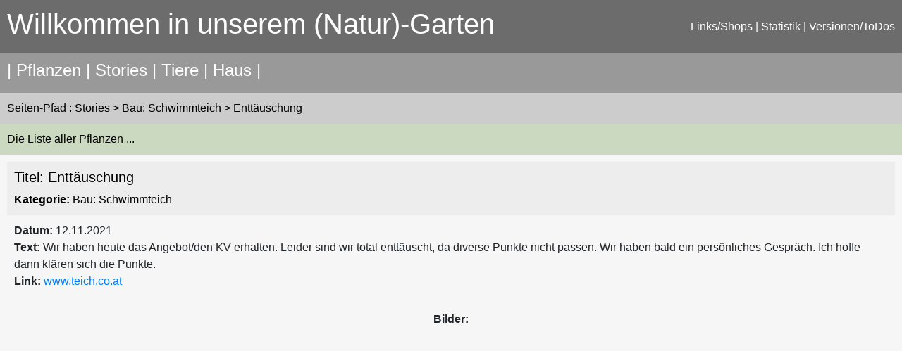

--- FILE ---
content_type: text/html;charset=UTF-8
request_url: http://www.dmaier.eu:8080/show_Blog_Detail/13
body_size: 4175
content:
<!DOCTYPE html>
<html >
<head>
	<meta charset="ISO-8859-1">
	<title>Garten-Blog - Blogs</title>
    <link rel="stylesheet" type="text/css" href="/webjars/bootstrap/css/bootstrap.min.css" />
    <link rel="stylesheet" type="text/css" href="/css/gardenblog.css"/>
    <script type="text/javascript" src="/webjars/jquery/jquery.min.js"></script>
    <script type="text/javascript" src="/webjars/bootstrap/js/bootstrap.min.js"></script>
	<script language="javascript" type="text/javascript">
		document.addEventListener("DOMContentLoaded", function () {
			callImgResizeAll();
		});
		
		window.addEventListener('resize', callImgResizeAll);
			
		function callImgResizeAll() {
			var ilist = document.images;

			for(var i = 0; i < ilist.length; i++) {
				var bildid = document.images[i].id;
				document.getElementById(bildid).setAttribute("height", document.querySelector('html').clientHeight - 175);
			}
		}
	</script>
</head>

 <body>
	<!-- HEADER -->
	<div>
		<table cellpadding="10" class="header">
			<tr>
			<td align="left">
				<h1><a href="http://www.dmaier.eu:8080" class="header">Willkommen in unserem (Natur)-Garten</a></h1>
			</td>
			<td align="right">
				 <a class="header" href="/show_Shops">Links/Shops</a> | <a class="header" href="/show_Statistik">Statistik | <a class="header" href="/show_PageHistory">Versionen/ToDos</a> 
			</td>
			</tr>
		</table>
	</div>

	<!-- Navigation -->
    <div>
        <table cellpadding="10" class="navigation">
            <tr>
            	<td align="left">
            		<h4>
            	 		<span >
            			 | <a class="navigation" href="/show_Pflanzen">Pflanzen</a> 
            			</span><span >
            			 | <a class="navigation" href="/show_Blogs">Stories</a> 
            			</span><span >
            			 | <a class="navigation" href="/show_Tiere">Tiere</a> 
            			</span><span >
            			 | <a class="navigation" href="/show_Haus">Haus</a> 
            			</span>
            		 |
            		 </h4>
            	</td> 
            </tr>
        </table>
    </div>
           
	<!-- Seiten-Pfad -->
    <div>
        <table width="100%" cellpadding="10" class="navigation_path">
            <tr>
            	<td align="left">
            	 		<a href="http://www.dmaier.eu:8080" class="navigation_path">Seiten-Pfad</a>
            	 		:
            	 		<a href="/show_Blogs" class="navigation_path"><span>Stories</span></a>
            	 		 &gt; 
            	 		<a href="/show_Blogs_Kat/16" class="navigation_path"><span>Bau: Schwimmteich</span></a>
            	 		 &gt; 
            	 		<a href="/show_Blog_Detail/13" class="navigation_path"><span>Enttäuschung</span></a>
             	</td>
            </tr>
        </table>
    </div>
    
	<!-- Alle Pflanzen listen -->
    <div>
        <table width="100%" cellpadding="10" class="list_all_pflanzen">
            <tr>
            	<td align="left">
            		<a href="/show_all_pflanzen" class="list_all_pflanzen">Die Liste aller Pflanzen ...</a>
             	</td>
            </tr>
        </table>
    </div>

	<!-- Content -->
	<div>
		<table cellpadding="10" width="100%">
			<tr>
				<td>
					<table cellpadding="10">
						<tr>
							<td align="left" class="pflanz_header">
								<h5>Titel: <span>Enttäuschung</span></h5>
								<b>Kategorie:</b> <span>Bau: Schwimmteich</span><br>
							</td>
						</tr>
						<tr>
							<td>
								<!-- <b>Datum:</b> <span th:text="${objBlogForView.blog_date}"></span><br> -->
								<b>Datum:</b> <span>12.11.2021</span><br>
								<b>Text:</b> <span>Wir haben heute das Angebot/den KV erhalten. Leider sind wir total enttäuscht, da diverse Punkte nicht passen. Wir haben bald ein persönliches Gespräch. Ich hoffe dann klären sich die Punkte.</span><br>
								<b>Link:</b> <a href="http://www.teich.co.at" target="_blank">www.teich.co.at</a><br>
							</td>
						</tr>
					</table>
				</td>
			</tr>
			<tr>
				<td align="center">
					<b>Bilder:</b>
				</td>
			</tr>
			
		</table>
	</div>

</body>
</html>


--- FILE ---
content_type: text/css
request_url: http://www.dmaier.eu:8080/css/gardenblog.css
body_size: 1252
content:
html, 
body {
    background-color:#f6f6f6;
    height: 100%;
}
table.header {
	background-color:#6c6c6c;
	color:#FFFFFF;
	width: 100%;
	height: 75px;
}

table.navigation {
	background-color:#999999;
	color:#FFFFFF;
	width: 100%;
	height: 25px;
}

table.navigation_path {
	background-color:#cccccc;
	color:#000000;
	width: 100%;
	height: 13px;
}

table.list_all_pflanzen {
	background-color:rgb(202, 217, 191);
	color:#000000;
	width: 100%;
	height: 13px;
}

table.content {
	color:#000000;
}

table.pic_gal {
	background-color:#f6f6f6;
	width: 100%;
	color:#000000;
}

td.pflanz_header {
	background-color:#ededed;
	width: 100%;
	color:#000000;
}

a.header {
	color:#FFFFFF;	
}

a.navigation {
	color:#FFFFFF;	
}

a.navigation_black {
	color:#000000;	
}

a.navigation_path {
	color:#000000;	
}

a.list_all_pflanzen {
	color:#000000;	
}

a.content {
	color:#000000;	
}

.img.startseite {
    object-fit: contain;
    max-height: 90%;
    max-width: 100%;
}

img.beet
{
	height: 125px;
	width: 100%;
	object-fit: cover;
}

img.bilduntertitel {
 	height: 100%;
  	width: 100%;
}

img.bilderresize {
    max-width: 100%;
    /** height: auto; */
}
